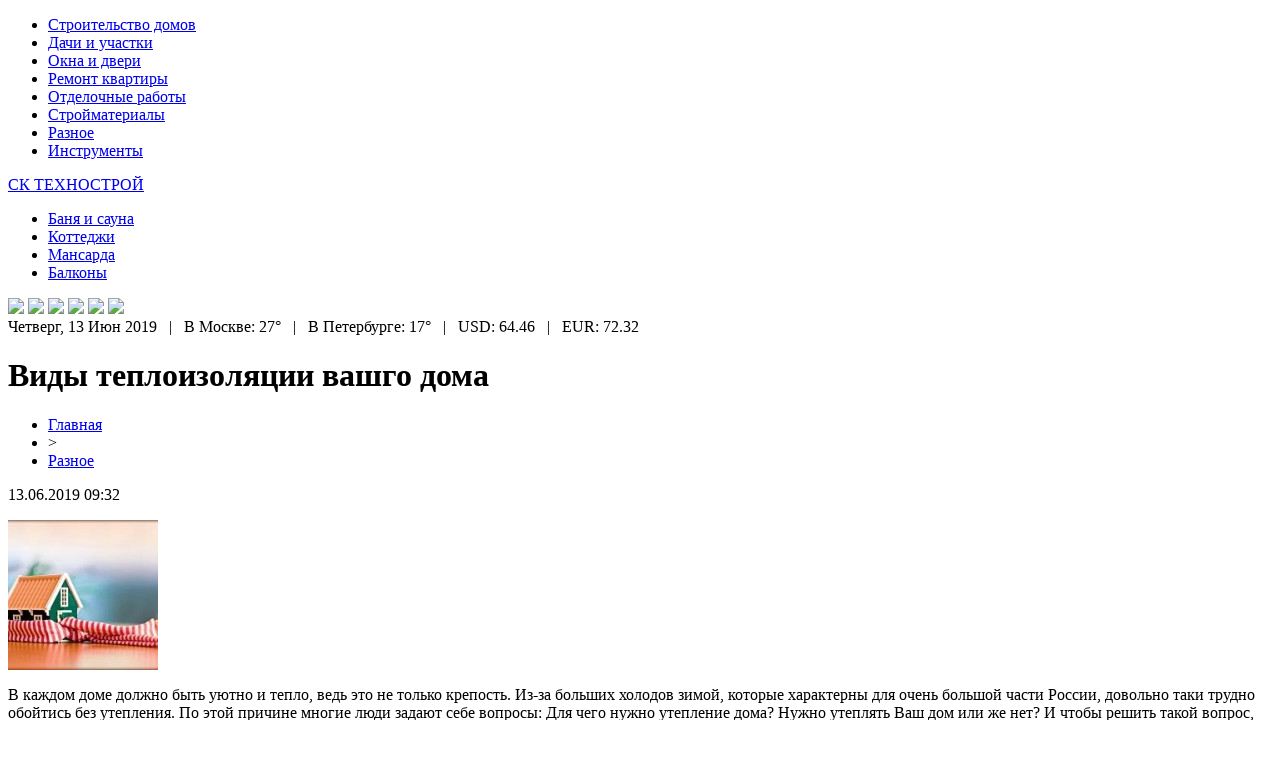

--- FILE ---
content_type: text/html; charset=UTF-8
request_url: http://sktechnostroy.ru/vidy-teploizolyaczii-vashgo-doma/
body_size: 5966
content:
<!DOCTYPE html PUBLIC "-//W3C//DTD XHTML 1.0 Transitional//EN" "http://www.w3.org/TR/xhtml1/DTD/xhtml1-transitional.dtd">
<html xmlns="http://www.w3.org/1999/xhtml">
<head>
<meta http-equiv="Content-Type" content="text/html; charset=utf-8" />

<title>Виды теплоизоляции вашго дома</title>
<meta name="description" content="В каждом доме должно быть уютно и тепло, ведь это не только крепость. Из-за больших холодов зимой, которые характерны для очень большой части России, довольно таки трудно обойтись без утепления." />
<meta name="keywords" content="Виды, теплоизоляции, вашго, дома" />

<link rel="icon" href="http://sktechnostroy.ru/favicon.png" type="image/png" />
<link rel="stylesheet" href="http://sktechnostroy.ru/wp-content/themes/site/style.css" type="text/css" />
<link href='http://fonts.googleapis.com/css?family=Cuprum:400,400italic&subset=cyrillic' rel='stylesheet' type='text/css'><meta name='robots' content='max-image-preview:large' />
<style id='classic-theme-styles-inline-css' type='text/css'>
/*! This file is auto-generated */
.wp-block-button__link{color:#fff;background-color:#32373c;border-radius:9999px;box-shadow:none;text-decoration:none;padding:calc(.667em + 2px) calc(1.333em + 2px);font-size:1.125em}.wp-block-file__button{background:#32373c;color:#fff;text-decoration:none}
</style>
<style id='global-styles-inline-css' type='text/css'>
body{--wp--preset--color--black: #000000;--wp--preset--color--cyan-bluish-gray: #abb8c3;--wp--preset--color--white: #ffffff;--wp--preset--color--pale-pink: #f78da7;--wp--preset--color--vivid-red: #cf2e2e;--wp--preset--color--luminous-vivid-orange: #ff6900;--wp--preset--color--luminous-vivid-amber: #fcb900;--wp--preset--color--light-green-cyan: #7bdcb5;--wp--preset--color--vivid-green-cyan: #00d084;--wp--preset--color--pale-cyan-blue: #8ed1fc;--wp--preset--color--vivid-cyan-blue: #0693e3;--wp--preset--color--vivid-purple: #9b51e0;--wp--preset--gradient--vivid-cyan-blue-to-vivid-purple: linear-gradient(135deg,rgba(6,147,227,1) 0%,rgb(155,81,224) 100%);--wp--preset--gradient--light-green-cyan-to-vivid-green-cyan: linear-gradient(135deg,rgb(122,220,180) 0%,rgb(0,208,130) 100%);--wp--preset--gradient--luminous-vivid-amber-to-luminous-vivid-orange: linear-gradient(135deg,rgba(252,185,0,1) 0%,rgba(255,105,0,1) 100%);--wp--preset--gradient--luminous-vivid-orange-to-vivid-red: linear-gradient(135deg,rgba(255,105,0,1) 0%,rgb(207,46,46) 100%);--wp--preset--gradient--very-light-gray-to-cyan-bluish-gray: linear-gradient(135deg,rgb(238,238,238) 0%,rgb(169,184,195) 100%);--wp--preset--gradient--cool-to-warm-spectrum: linear-gradient(135deg,rgb(74,234,220) 0%,rgb(151,120,209) 20%,rgb(207,42,186) 40%,rgb(238,44,130) 60%,rgb(251,105,98) 80%,rgb(254,248,76) 100%);--wp--preset--gradient--blush-light-purple: linear-gradient(135deg,rgb(255,206,236) 0%,rgb(152,150,240) 100%);--wp--preset--gradient--blush-bordeaux: linear-gradient(135deg,rgb(254,205,165) 0%,rgb(254,45,45) 50%,rgb(107,0,62) 100%);--wp--preset--gradient--luminous-dusk: linear-gradient(135deg,rgb(255,203,112) 0%,rgb(199,81,192) 50%,rgb(65,88,208) 100%);--wp--preset--gradient--pale-ocean: linear-gradient(135deg,rgb(255,245,203) 0%,rgb(182,227,212) 50%,rgb(51,167,181) 100%);--wp--preset--gradient--electric-grass: linear-gradient(135deg,rgb(202,248,128) 0%,rgb(113,206,126) 100%);--wp--preset--gradient--midnight: linear-gradient(135deg,rgb(2,3,129) 0%,rgb(40,116,252) 100%);--wp--preset--font-size--small: 13px;--wp--preset--font-size--medium: 20px;--wp--preset--font-size--large: 36px;--wp--preset--font-size--x-large: 42px;--wp--preset--spacing--20: 0.44rem;--wp--preset--spacing--30: 0.67rem;--wp--preset--spacing--40: 1rem;--wp--preset--spacing--50: 1.5rem;--wp--preset--spacing--60: 2.25rem;--wp--preset--spacing--70: 3.38rem;--wp--preset--spacing--80: 5.06rem;--wp--preset--shadow--natural: 6px 6px 9px rgba(0, 0, 0, 0.2);--wp--preset--shadow--deep: 12px 12px 50px rgba(0, 0, 0, 0.4);--wp--preset--shadow--sharp: 6px 6px 0px rgba(0, 0, 0, 0.2);--wp--preset--shadow--outlined: 6px 6px 0px -3px rgba(255, 255, 255, 1), 6px 6px rgba(0, 0, 0, 1);--wp--preset--shadow--crisp: 6px 6px 0px rgba(0, 0, 0, 1);}:where(.is-layout-flex){gap: 0.5em;}:where(.is-layout-grid){gap: 0.5em;}body .is-layout-flex{display: flex;}body .is-layout-flex{flex-wrap: wrap;align-items: center;}body .is-layout-flex > *{margin: 0;}body .is-layout-grid{display: grid;}body .is-layout-grid > *{margin: 0;}:where(.wp-block-columns.is-layout-flex){gap: 2em;}:where(.wp-block-columns.is-layout-grid){gap: 2em;}:where(.wp-block-post-template.is-layout-flex){gap: 1.25em;}:where(.wp-block-post-template.is-layout-grid){gap: 1.25em;}.has-black-color{color: var(--wp--preset--color--black) !important;}.has-cyan-bluish-gray-color{color: var(--wp--preset--color--cyan-bluish-gray) !important;}.has-white-color{color: var(--wp--preset--color--white) !important;}.has-pale-pink-color{color: var(--wp--preset--color--pale-pink) !important;}.has-vivid-red-color{color: var(--wp--preset--color--vivid-red) !important;}.has-luminous-vivid-orange-color{color: var(--wp--preset--color--luminous-vivid-orange) !important;}.has-luminous-vivid-amber-color{color: var(--wp--preset--color--luminous-vivid-amber) !important;}.has-light-green-cyan-color{color: var(--wp--preset--color--light-green-cyan) !important;}.has-vivid-green-cyan-color{color: var(--wp--preset--color--vivid-green-cyan) !important;}.has-pale-cyan-blue-color{color: var(--wp--preset--color--pale-cyan-blue) !important;}.has-vivid-cyan-blue-color{color: var(--wp--preset--color--vivid-cyan-blue) !important;}.has-vivid-purple-color{color: var(--wp--preset--color--vivid-purple) !important;}.has-black-background-color{background-color: var(--wp--preset--color--black) !important;}.has-cyan-bluish-gray-background-color{background-color: var(--wp--preset--color--cyan-bluish-gray) !important;}.has-white-background-color{background-color: var(--wp--preset--color--white) !important;}.has-pale-pink-background-color{background-color: var(--wp--preset--color--pale-pink) !important;}.has-vivid-red-background-color{background-color: var(--wp--preset--color--vivid-red) !important;}.has-luminous-vivid-orange-background-color{background-color: var(--wp--preset--color--luminous-vivid-orange) !important;}.has-luminous-vivid-amber-background-color{background-color: var(--wp--preset--color--luminous-vivid-amber) !important;}.has-light-green-cyan-background-color{background-color: var(--wp--preset--color--light-green-cyan) !important;}.has-vivid-green-cyan-background-color{background-color: var(--wp--preset--color--vivid-green-cyan) !important;}.has-pale-cyan-blue-background-color{background-color: var(--wp--preset--color--pale-cyan-blue) !important;}.has-vivid-cyan-blue-background-color{background-color: var(--wp--preset--color--vivid-cyan-blue) !important;}.has-vivid-purple-background-color{background-color: var(--wp--preset--color--vivid-purple) !important;}.has-black-border-color{border-color: var(--wp--preset--color--black) !important;}.has-cyan-bluish-gray-border-color{border-color: var(--wp--preset--color--cyan-bluish-gray) !important;}.has-white-border-color{border-color: var(--wp--preset--color--white) !important;}.has-pale-pink-border-color{border-color: var(--wp--preset--color--pale-pink) !important;}.has-vivid-red-border-color{border-color: var(--wp--preset--color--vivid-red) !important;}.has-luminous-vivid-orange-border-color{border-color: var(--wp--preset--color--luminous-vivid-orange) !important;}.has-luminous-vivid-amber-border-color{border-color: var(--wp--preset--color--luminous-vivid-amber) !important;}.has-light-green-cyan-border-color{border-color: var(--wp--preset--color--light-green-cyan) !important;}.has-vivid-green-cyan-border-color{border-color: var(--wp--preset--color--vivid-green-cyan) !important;}.has-pale-cyan-blue-border-color{border-color: var(--wp--preset--color--pale-cyan-blue) !important;}.has-vivid-cyan-blue-border-color{border-color: var(--wp--preset--color--vivid-cyan-blue) !important;}.has-vivid-purple-border-color{border-color: var(--wp--preset--color--vivid-purple) !important;}.has-vivid-cyan-blue-to-vivid-purple-gradient-background{background: var(--wp--preset--gradient--vivid-cyan-blue-to-vivid-purple) !important;}.has-light-green-cyan-to-vivid-green-cyan-gradient-background{background: var(--wp--preset--gradient--light-green-cyan-to-vivid-green-cyan) !important;}.has-luminous-vivid-amber-to-luminous-vivid-orange-gradient-background{background: var(--wp--preset--gradient--luminous-vivid-amber-to-luminous-vivid-orange) !important;}.has-luminous-vivid-orange-to-vivid-red-gradient-background{background: var(--wp--preset--gradient--luminous-vivid-orange-to-vivid-red) !important;}.has-very-light-gray-to-cyan-bluish-gray-gradient-background{background: var(--wp--preset--gradient--very-light-gray-to-cyan-bluish-gray) !important;}.has-cool-to-warm-spectrum-gradient-background{background: var(--wp--preset--gradient--cool-to-warm-spectrum) !important;}.has-blush-light-purple-gradient-background{background: var(--wp--preset--gradient--blush-light-purple) !important;}.has-blush-bordeaux-gradient-background{background: var(--wp--preset--gradient--blush-bordeaux) !important;}.has-luminous-dusk-gradient-background{background: var(--wp--preset--gradient--luminous-dusk) !important;}.has-pale-ocean-gradient-background{background: var(--wp--preset--gradient--pale-ocean) !important;}.has-electric-grass-gradient-background{background: var(--wp--preset--gradient--electric-grass) !important;}.has-midnight-gradient-background{background: var(--wp--preset--gradient--midnight) !important;}.has-small-font-size{font-size: var(--wp--preset--font-size--small) !important;}.has-medium-font-size{font-size: var(--wp--preset--font-size--medium) !important;}.has-large-font-size{font-size: var(--wp--preset--font-size--large) !important;}.has-x-large-font-size{font-size: var(--wp--preset--font-size--x-large) !important;}
.wp-block-navigation a:where(:not(.wp-element-button)){color: inherit;}
:where(.wp-block-post-template.is-layout-flex){gap: 1.25em;}:where(.wp-block-post-template.is-layout-grid){gap: 1.25em;}
:where(.wp-block-columns.is-layout-flex){gap: 2em;}:where(.wp-block-columns.is-layout-grid){gap: 2em;}
.wp-block-pullquote{font-size: 1.5em;line-height: 1.6;}
</style>
<script type="text/javascript" id="wp-postviews-cache-js-extra">
/* <![CDATA[ */
var viewsCacheL10n = {"admin_ajax_url":"http:\/\/sktechnostroy.ru\/wp-admin\/admin-ajax.php","post_id":"734"};
/* ]]> */
</script>
<script type="text/javascript" src="http://sktechnostroy.ru/wp-content/plugins/post-views-counter-x/postviews-cache.js?ver=6.5.5" id="wp-postviews-cache-js"></script>
<link rel="canonical" href="http://sktechnostroy.ru/vidy-teploizolyaczii-vashgo-doma/" />
<link rel="alternate" type="application/json+oembed" href="http://sktechnostroy.ru/wp-json/oembed/1.0/embed?url=http%3A%2F%2Fsktechnostroy.ru%2Fvidy-teploizolyaczii-vashgo-doma%2F" />
<link rel="alternate" type="text/xml+oembed" href="http://sktechnostroy.ru/wp-json/oembed/1.0/embed?url=http%3A%2F%2Fsktechnostroy.ru%2Fvidy-teploizolyaczii-vashgo-doma%2F&#038;format=xml" />
</head>

<body>

<div id="preheadtop">
<div id="headtop">
	<ul>
		<li><a href="http://sktechnostroy.ru/index.php?s=дом">Строительство домов</a></li>
		<li><a href="http://sktechnostroy.ru/index.php?s=дач">Дачи и участки</a></li>
		<li><a href="http://sktechnostroy.ru/index.php?s=двер">Окна и двери</a></li>
		<li><a href="http://sktechnostroy.ru/index.php?s=ремонт">Ремонт квартиры</a></li>
		<li><a href="http://sktechnostroy.ru/index.php?s=отдел">Отделочные работы</a></li>
		<li><a href="http://sktechnostroy.ru/index.php?s=строймат">Стройматериалы</a></li>
		<li><a href="http://sktechnostroy.ru/ra/">Разное</a></li>
		<li><a href="http://sktechnostroy.ru/index.php?s=инструмент">Инструменты</a></li>
	</ul>
</div>
</div>

<div id="preheadmid">
<div id="headmid">
	<div id="headtopleft">
		<p><a href="http://sktechnostroy.ru/" title="СК ТЕХНОСТРОЙ &#8212; строительство по-новому">СК ТЕХНОСТРОЙ</a></p>
	</div>
	<div id="headtopmid">
		<ul>
			<li><a href="http://sktechnostroy.ru/index.php?s=бан">Баня и сауна</a></li>
			<li><a href="http://sktechnostroy.ru/index.php?s=Коттедж">Коттеджи</a></li>
			<li><a href="http://sktechnostroy.ru/index.php?s=Мансард">Мансарда</a></li>
			<li><a href="http://sktechnostroy.ru/index.php?s=Балкон">Балконы</a></li>
		</ul>
	</div>
	<div id="headtopright">
		<img src="http://sktechnostroy.ru/wp-content/themes/site/images/1.png" />
		<img src="http://sktechnostroy.ru/wp-content/themes/site/images/2.png" />
		<img src="http://sktechnostroy.ru/wp-content/themes/site/images/3.png" />
		<img src="http://sktechnostroy.ru/wp-content/themes/site/images/4.png" />
		<img src="http://sktechnostroy.ru/wp-content/themes/site/images/5.png" />
		<img src="http://sktechnostroy.ru/wp-content/themes/site/images/6.png" />
	</div>
</div>
</div>

<div id="preheadbot">
	<div id="headbot">
		Четверг, 13 Июн 2019&nbsp;&nbsp;&nbsp;|&nbsp;&nbsp;&nbsp;В Москве: 27°&nbsp;&nbsp;&nbsp;|&nbsp;&nbsp;&nbsp;В Петербурге: 17°&nbsp;&nbsp;&nbsp;|&nbsp;&nbsp;&nbsp;USD: 64.46&nbsp;&nbsp;&nbsp;|&nbsp;&nbsp;&nbsp;EUR: 72.32
	</div>
</div>


<div id="main">
<div id="content">
	<h1>Виды теплоизоляции вашго дома</h1>
	<div class="inlenta">
		<div id="breadcrumb"><ul><li><a href="http://sktechnostroy.ru">Главная</a></li><li>&gt;</li><li><a href="http://sktechnostroy.ru/ra/">Разное</a></li></ul></div>		<div id="datecont">13.06.2019 09:32</div>
	</div>
			
	<div id="samtext">
							<p><img decoding="async" src="http://bilsh.com/wp-content/uploads/2013/11/wpid-image002_15-150x150.jpg" alt="Виды теплоизоляции вашго дома" title="Виды теплоизоляции вашго дома" alt="Виды теплоизоляции вашго дома" title="Виды теплоизоляции вашго дома"/>  					</p>
<p>В каждом доме должно быть уютно и тепло, ведь это не только крепость. Из-за больших холодов зимой, которые характерны для очень большой части России, довольно таки трудно обойтись без утепления. По этой причине многие люди задают себе вопросы: Для чего нужно утепление дома? Нужно утеплять Ваш дом или же нет? И чтобы решить такой вопрос, нужно правильно выбрать теплоизоляционный материал. Давайте рассмотрим несколько материалов, которые смогут заинтересовать.</p>
<p>1. Пенопласт. Стоит пенопласт не дорого и его цена многое значит. Этот материал совсем мало весит и имеет удобные размеры, кратные 0.5 м а не 0.6 м, как это встречается у очень многих теплоизоляционных материалах. Такие теплоизоляционные характеристики пенопласта находятся на высоком уровне и не уступают конкурентам. Но в данном материале есть и свои недостатки:</p>
<ul>
<li>выделение стирола</li>
<li>материал очень хрупкий. Использовать пенопласт можно использовать для утепления внутренних и внешних стен, а также в различных местах, где этот материал не будет испытывать большой нагрузки.</li>
</ul>
<p>2. Минеральная вата. Этот вид теплоизоляции очень плохо переносит влагу. В каждом виде теплоизоляции есть свои плюсы и минусы. И каждый человек очень хорошо должен знать, что именно он хочет утеплять, ведь от вида материала зависит выбор вида теплоизоляции.</p>
		
			</div>	

<div id="alsor">
<p><img src="http://sktechnostroy.ru/wp-content/themes/site/images/li.png" width="6" height="9" style="margin-right:6px;" /><a href="http://sktechnostroy.ru/populyarnye-napravleniya-dostavki-gruzov-iz-astrahani/">Популярные направления доставки грузов из Астрахани</a></p>
<p><img src="http://sktechnostroy.ru/wp-content/themes/site/images/li.png" width="6" height="9" style="margin-right:6px;" /><a href="http://sktechnostroy.ru/vybor-skladskoj-gruzopodemnoj-tehniki/">Выбор Складской Грузоподъемной Техники</a></p>
<p><img src="http://sktechnostroy.ru/wp-content/themes/site/images/li.png" width="6" height="9" style="margin-right:6px;" /><a href="http://sktechnostroy.ru/kak-vybrat-dveri-so-skrytym-korobom/">Как выбрать двери со скрытым коробом</a></p>
<p><img src="http://sktechnostroy.ru/wp-content/themes/site/images/li.png" width="6" height="9" style="margin-right:6px;" /><a href="http://sktechnostroy.ru/gsp-v-shpone-gotovyj-variant-otdelki/">ГСП в шпоне – готовый вариант отделки</a></p>
<p><img src="http://sktechnostroy.ru/wp-content/themes/site/images/li.png" width="6" height="9" style="margin-right:6px;" /><a href="http://sktechnostroy.ru/osnovnye-sovety-pri-pokupke-kvartiry/">Основные советы при покупке квартиры</a></p>
</div>


</div>

<div id="sidebar">


<div class="fotrep">
<div class="sidka">
	<div class="sidro">Публикации и стройсоветы</div>
	<div class="sideother">
			<p><a href="http://sktechnostroy.ru/populyarnye-napravleniya-dostavki-gruzov-iz-astrahani/">Популярные направления доставки грузов из Астрахани</a><br/><span>14 Июл 13:02</span></p>
			<p><a href="http://sktechnostroy.ru/vybor-skladskoj-gruzopodemnoj-tehniki/">Выбор Складской Грузоподъемной Техники</a><br/><span>28 Ноя 08:03</span></p>
			<p><a href="http://sktechnostroy.ru/kak-vybrat-dveri-so-skrytym-korobom/">Как выбрать двери со скрытым коробом</a><br/><span>02 Сен 06:08</span></p>
			<p><a href="http://sktechnostroy.ru/gsp-v-shpone-gotovyj-variant-otdelki/">ГСП в шпоне – готовый вариант отделки</a><br/><span>07 Авг 05:57</span></p>
			<p><a href="http://sktechnostroy.ru/osnovnye-sovety-pri-pokupke-kvartiry/">Основные советы при покупке квартиры</a><br/><span>24 Июн 01:19</span></p>
			<p><a href="http://sktechnostroy.ru/osnovnye-etapy-arhitekturnogo-proektirovaniya-zdanij/">Основные этапы архитектурного проектирования зданий</a><br/><span>31 Янв 12:29</span></p>
			<p><a href="http://sktechnostroy.ru/speczialisty-v-sfere-remonta-kvartir/">Специалисты в сфере ремонта квартир</a><br/><span>23 Дек 12:19</span></p>
			<p><a href="http://sktechnostroy.ru/modulnye-zdaniya-ot-gk-strojmodul/">Модульные здания от ГК СтройМодуль</a><br/><span>23 Дек 11:08</span></p>
			<p><a href="http://sktechnostroy.ru/gipermarket-dverej-v-kieve/">Гипермаркет дверей в Киеве</a><br/><span>01 Окт 15:45</span></p>
			<p><a href="http://sktechnostroy.ru/gazovye-generatory-modeli-preimushhestva-harakteristiki/">Газовые Генераторы: Модели, Преимущества, Характеристики</a><br/><span>30 Июн 13:23</span></p>
			<p><a href="http://sktechnostroy.ru/kachestvennaya-rezinovaya-kroshka-s-dostavkoj/">Качественная резиновая крошка с доставкой</a><br/><span>10 Авг 01:33</span></p>
			<p><a href="http://sktechnostroy.ru/kachestvennyj-i-bystryj-remont-kvartir-ot-ask-trian/">Качественный и быстрый ремонт квартир от АСК Триан</a><br/><span>15 Апр 09:15</span></p>
			<p><a href="http://sktechnostroy.ru/ustanovka-plastikovyh-okon-v-kvartire/">Установка пластиковых окон в квартире</a><br/><span>15 Дек 23:45</span></p>
			<p><a href="http://sktechnostroy.ru/zamena-povrezhdennoj-poloviczy/">Замена поврежденной половицы</a><br/><span>15 Дек 22:57</span></p>
			<p><a href="http://sktechnostroy.ru/montazh-podokonnikov/">Монтаж подоконников</a><br/><span>15 Дек 21:16</span></p>
			<p><a href="http://sktechnostroy.ru/kachestvennaya-krovlya-komfort-v-dome/">Качественная кровля — комфорт в доме</a><br/><span>15 Дек 21:10</span></p>
			<p><a href="http://sktechnostroy.ru/poryadok-ustanovki-plastikovyh-okon/">Порядок установки пластиковых окон</a><br/><span>15 Дек 16:35</span></p>
			<p><a href="http://sktechnostroy.ru/kak-otrestavrirovat-derevyannuyu-dver/">Как отреставрировать деревянную дверь</a><br/><span>15 Дек 09:05</span></p>
			<p><a href="http://sktechnostroy.ru/italyanskij-stil-v-interere/">Итальянский стиль в интерьере</a><br/><span>15 Дек 06:07</span></p>
			<p><a href="http://sktechnostroy.ru/kak-ustanovit-bambukovyj-pol/">Как установить бамбуковый пол</a><br/><span>15 Дек 04:57</span></p>
			<p><a href="http://sktechnostroy.ru/reports.html">Отчеты по Википедии</a><br/><span>13 Июн 09:32</span></p>
	</div>
</div>
</div>

</div>
</div>

<div id="indafoot">
<div id="footmenu">
	<ul>
		<li><a href="http://sktechnostroy.ru/index.php?s=дом">Строительство домов</a></li>
		<li><a href="http://sktechnostroy.ru/index.php?s=дач">Дачи и участки</a></li>
		<li><a href="http://sktechnostroy.ru/index.php?s=двер">Окна и двери</a></li>
		<li><a href="http://sktechnostroy.ru/index.php?s=ремонт">Ремонт квартиры</a></li>
		<li><a href="http://sktechnostroy.ru/index.php?s=отдел">Отделочные работы</a></li>
		<li><a href="http://sktechnostroy.ru/index.php?s=строймат">Стройматериалы</a></li>
		<li><a href="http://sktechnostroy.ru/ra/">Разное</a></li>
		<li><a href="http://sktechnostroy.ru/index.php?s=инструмент">Инструменты</a></li>
		<li><a href="http://sktechnostroy.ru/so/">События</a></li>
	</ul>
</div>

<div id="footfoot">
		2026 &copy; "<a href="http://sktechnostroy.ru/">СК ТЕХНОСТРОЙ &#8212; строительство по-новому</a>". Все права защищены. <a href="http://sktechnostroy.ru/sitemap.xml">Карта сайта</a> | <a href="http://sktechnostroy.ru/sitemapx.xml">SM</a> | <img src="http://1by.by/mails/sktechnostroyru.png" />
</div>
</div>
<!--noindex-->
<img src="https://mc.yandex.ru/watch/53961841" style="position:absolute; left:-9999px;" alt="" /><!--/noindex-->

</body>

</html>